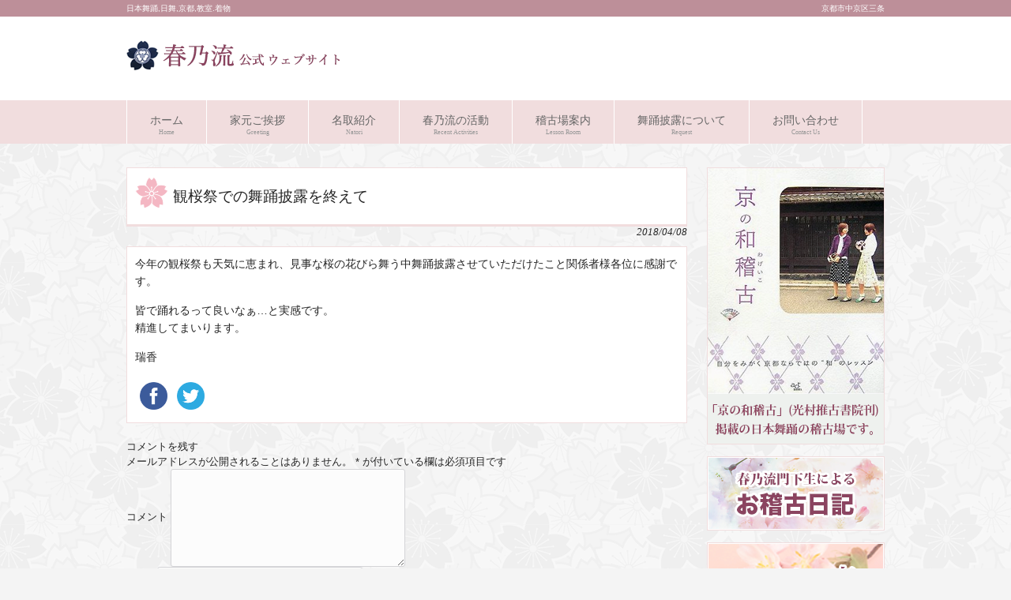

--- FILE ---
content_type: text/html; charset=UTF-8
request_url: https://www.harunoryu.jp/blog/%E8%A6%B3%E6%A1%9C%E7%A5%AD%E3%81%A7%E3%81%AE%E8%88%9E%E8%B8%8A%E6%8A%AB%E9%9C%B2%E3%82%92%E7%B5%82%E3%81%88%E3%81%A6-4/
body_size: 51310
content:
<!DOCTYPE html>
<html lang="ja">

<head>

	<meta charset="UTF-8">
	<title>観桜祭での舞踊披露を終えて | 京都 日本舞踊 春乃流公式ウェブサイト</title>
	<meta name="google-site-verification" content="4RCH-0N_jJRoeV7JFYxzmo4iqOIMH5KpPDiOxreIekk" />
	<link rel="profile" href="https://gmpg.org/xfn/11">
	<link rel="stylesheet" media="all" href="https://www.harunoryu.jp/wp/wp-content/themes/harunoryu/style.css">
	<link rel="pingback" href="https://www.harunoryu.jp/wp/xmlrpc.php">
	<!--[if lt IE 9]>
<script src="https://www.harunoryu.jp/wp/wp-content/themes/harunoryu/js/html5.js"></script>
<![endif]-->
	<link rel="shortcut icon" href="https://harunoryu.jp/wp/favicon" />
	<script>
		(function(i, s, o, g, r, a, m) {
			i['GoogleAnalyticsObject'] = r;
			i[r] = i[r] || function() {
				(i[r].q = i[r].q || []).push(arguments)
			}, i[r].l = 1 * new Date();
			a = s.createElement(o),
				m = s.getElementsByTagName(o)[0];
			a.async = 1;
			a.src = g;
			m.parentNode.insertBefore(a, m)
		})(window, document, 'script', 'https://www.google-analytics.com/analytics.js', 'ga');
		ga('create', 'UA-90308992-2', 'auto');
		ga('send', 'pageview');
	</script>

	<script>(function(d, s, id){
				 var js, fjs = d.getElementsByTagName(s)[0];
				 if (d.getElementById(id)) {return;}
				 js = d.createElement(s); js.id = id;
				 js.src = "//connect.facebook.net/en_US/sdk.js#xfbml=1&version=v2.6";
				 fjs.parentNode.insertBefore(js, fjs);
			   }(document, 'script', 'facebook-jssdk'));</script>
<!-- All In One SEO Pack 3.6.2[67,109] -->
<meta name="description"  content="今年の観桜祭も天気に恵まれ、見事な桜の花びら舞う中舞踊披露させていただけたこと関係者様各位に感謝です。 皆で踊れるって良いなぁ…と実感です。 精進してまいります。 瑞香" />

<script type="application/ld+json" class="aioseop-schema">{"@context":"https://schema.org","@graph":[{"@type":"Organization","@id":"https://www.harunoryu.jp/#organization","url":"https://www.harunoryu.jp/","name":"京都 日本舞踊 春乃流公式ウェブサイト","sameAs":[]},{"@type":"WebSite","@id":"https://www.harunoryu.jp/#website","url":"https://www.harunoryu.jp/","name":"京都 日本舞踊 春乃流公式ウェブサイト","publisher":{"@id":"https://www.harunoryu.jp/#organization"}},{"@type":"WebPage","@id":"https://www.harunoryu.jp/blog/%e8%a6%b3%e6%a1%9c%e7%a5%ad%e3%81%a7%e3%81%ae%e8%88%9e%e8%b8%8a%e6%8a%ab%e9%9c%b2%e3%82%92%e7%b5%82%e3%81%88%e3%81%a6-4/#webpage","url":"https://www.harunoryu.jp/blog/%e8%a6%b3%e6%a1%9c%e7%a5%ad%e3%81%a7%e3%81%ae%e8%88%9e%e8%b8%8a%e6%8a%ab%e9%9c%b2%e3%82%92%e7%b5%82%e3%81%88%e3%81%a6-4/","inLanguage":"ja","name":"観桜祭での舞踊披露を終えて","isPartOf":{"@id":"https://www.harunoryu.jp/#website"},"breadcrumb":{"@id":"https://www.harunoryu.jp/blog/%e8%a6%b3%e6%a1%9c%e7%a5%ad%e3%81%a7%e3%81%ae%e8%88%9e%e8%b8%8a%e6%8a%ab%e9%9c%b2%e3%82%92%e7%b5%82%e3%81%88%e3%81%a6-4/#breadcrumblist"},"datePublished":"2018-04-07T23:00:58+00:00","dateModified":"2018-04-04T15:21:18+00:00"},{"@type":"Article","@id":"https://www.harunoryu.jp/blog/%e8%a6%b3%e6%a1%9c%e7%a5%ad%e3%81%a7%e3%81%ae%e8%88%9e%e8%b8%8a%e6%8a%ab%e9%9c%b2%e3%82%92%e7%b5%82%e3%81%88%e3%81%a6-4/#article","isPartOf":{"@id":"https://www.harunoryu.jp/blog/%e8%a6%b3%e6%a1%9c%e7%a5%ad%e3%81%a7%e3%81%ae%e8%88%9e%e8%b8%8a%e6%8a%ab%e9%9c%b2%e3%82%92%e7%b5%82%e3%81%88%e3%81%a6-4/#webpage"},"author":{"@id":"https://www.harunoryu.jp/author/hnradmin/#author"},"headline":"観桜祭での舞踊披露を終えて","datePublished":"2018-04-07T23:00:58+00:00","dateModified":"2018-04-04T15:21:18+00:00","commentCount":0,"mainEntityOfPage":{"@id":"https://www.harunoryu.jp/blog/%e8%a6%b3%e6%a1%9c%e7%a5%ad%e3%81%a7%e3%81%ae%e8%88%9e%e8%b8%8a%e6%8a%ab%e9%9c%b2%e3%82%92%e7%b5%82%e3%81%88%e3%81%a6-4/#webpage"},"publisher":{"@id":"https://www.harunoryu.jp/#organization"},"articleSection":"春乃流 門下生による お稽古日記"},{"@type":"Person","@id":"https://www.harunoryu.jp/author/hnradmin/#author","name":"サイト管理人","sameAs":[],"image":{"@type":"ImageObject","@id":"https://www.harunoryu.jp/#personlogo","url":"https://secure.gravatar.com/avatar/3c1723c304890ead9c390e696637e9b1?s=96&d=mm&r=g","width":96,"height":96,"caption":"サイト管理人"}},{"@type":"BreadcrumbList","@id":"https://www.harunoryu.jp/blog/%e8%a6%b3%e6%a1%9c%e7%a5%ad%e3%81%a7%e3%81%ae%e8%88%9e%e8%b8%8a%e6%8a%ab%e9%9c%b2%e3%82%92%e7%b5%82%e3%81%88%e3%81%a6-4/#breadcrumblist","itemListElement":[{"@type":"ListItem","position":1,"item":{"@type":"WebPage","@id":"https://www.harunoryu.jp/","url":"https://www.harunoryu.jp/","name":"日本舞踊 京都 | 春乃流 公式ウェブサイト"}},{"@type":"ListItem","position":2,"item":{"@type":"WebPage","@id":"https://www.harunoryu.jp/blog/%e8%a6%b3%e6%a1%9c%e7%a5%ad%e3%81%a7%e3%81%ae%e8%88%9e%e8%b8%8a%e6%8a%ab%e9%9c%b2%e3%82%92%e7%b5%82%e3%81%88%e3%81%a6-4/","url":"https://www.harunoryu.jp/blog/%e8%a6%b3%e6%a1%9c%e7%a5%ad%e3%81%a7%e3%81%ae%e8%88%9e%e8%b8%8a%e6%8a%ab%e9%9c%b2%e3%82%92%e7%b5%82%e3%81%88%e3%81%a6-4/","name":"観桜祭での舞踊披露を終えて"}}]}]}</script>
<link rel="canonical" href="https://www.harunoryu.jp/blog/観桜祭での舞踊披露を終えて-4/" />
<!-- All In One SEO Pack -->
<link rel='dns-prefetch' href='//ws.sharethis.com' />
<link rel='dns-prefetch' href='//fonts.googleapis.com' />
<link rel='dns-prefetch' href='//maxcdn.bootstrapcdn.com' />
<link rel='dns-prefetch' href='//s.w.org' />
<link rel="alternate" type="application/rss+xml" title="京都 日本舞踊 春乃流公式ウェブサイト &raquo; 観桜祭での舞踊披露を終えて のコメントのフィード" href="https://www.harunoryu.jp/blog/%e8%a6%b3%e6%a1%9c%e7%a5%ad%e3%81%a7%e3%81%ae%e8%88%9e%e8%b8%8a%e6%8a%ab%e9%9c%b2%e3%82%92%e7%b5%82%e3%81%88%e3%81%a6-4/feed/" />
		<script type="text/javascript">
			window._wpemojiSettings = {"baseUrl":"https:\/\/s.w.org\/images\/core\/emoji\/11\/72x72\/","ext":".png","svgUrl":"https:\/\/s.w.org\/images\/core\/emoji\/11\/svg\/","svgExt":".svg","source":{"concatemoji":"https:\/\/www.harunoryu.jp\/wp\/wp-includes\/js\/wp-emoji-release.min.js?ver=4.9.26"}};
			!function(e,a,t){var n,r,o,i=a.createElement("canvas"),p=i.getContext&&i.getContext("2d");function s(e,t){var a=String.fromCharCode;p.clearRect(0,0,i.width,i.height),p.fillText(a.apply(this,e),0,0);e=i.toDataURL();return p.clearRect(0,0,i.width,i.height),p.fillText(a.apply(this,t),0,0),e===i.toDataURL()}function c(e){var t=a.createElement("script");t.src=e,t.defer=t.type="text/javascript",a.getElementsByTagName("head")[0].appendChild(t)}for(o=Array("flag","emoji"),t.supports={everything:!0,everythingExceptFlag:!0},r=0;r<o.length;r++)t.supports[o[r]]=function(e){if(!p||!p.fillText)return!1;switch(p.textBaseline="top",p.font="600 32px Arial",e){case"flag":return s([55356,56826,55356,56819],[55356,56826,8203,55356,56819])?!1:!s([55356,57332,56128,56423,56128,56418,56128,56421,56128,56430,56128,56423,56128,56447],[55356,57332,8203,56128,56423,8203,56128,56418,8203,56128,56421,8203,56128,56430,8203,56128,56423,8203,56128,56447]);case"emoji":return!s([55358,56760,9792,65039],[55358,56760,8203,9792,65039])}return!1}(o[r]),t.supports.everything=t.supports.everything&&t.supports[o[r]],"flag"!==o[r]&&(t.supports.everythingExceptFlag=t.supports.everythingExceptFlag&&t.supports[o[r]]);t.supports.everythingExceptFlag=t.supports.everythingExceptFlag&&!t.supports.flag,t.DOMReady=!1,t.readyCallback=function(){t.DOMReady=!0},t.supports.everything||(n=function(){t.readyCallback()},a.addEventListener?(a.addEventListener("DOMContentLoaded",n,!1),e.addEventListener("load",n,!1)):(e.attachEvent("onload",n),a.attachEvent("onreadystatechange",function(){"complete"===a.readyState&&t.readyCallback()})),(n=t.source||{}).concatemoji?c(n.concatemoji):n.wpemoji&&n.twemoji&&(c(n.twemoji),c(n.wpemoji)))}(window,document,window._wpemojiSettings);
		</script>
		<style type="text/css">
img.wp-smiley,
img.emoji {
	display: inline !important;
	border: none !important;
	box-shadow: none !important;
	height: 1em !important;
	width: 1em !important;
	margin: 0 .07em !important;
	vertical-align: -0.1em !important;
	background: none !important;
	padding: 0 !important;
}
</style>
<link rel='stylesheet' id='contact-form-7-css'  href='https://www.harunoryu.jp/wp/wp-content/plugins/contact-form-7/includes/css/styles.css?ver=5.1.9' type='text/css' media='all' />
<link rel='stylesheet' id='fancybox-for-wp-css'  href='https://www.harunoryu.jp/wp/wp-content/plugins/fancybox-for-wordpress/assets/css/fancybox.css?ver=1.3.4' type='text/css' media='all' />
<link rel='stylesheet' id='simple-share-buttons-adder-indie-css'  href='//fonts.googleapis.com/css?family=Indie+Flower&#038;ver=4.9.26' type='text/css' media='all' />
<link rel='stylesheet' id='simple-share-buttons-adder-font-awesome-css'  href='//maxcdn.bootstrapcdn.com/font-awesome/4.3.0/css/font-awesome.min.css?ver=4.9.26' type='text/css' media='all' />
<link rel='stylesheet' id='whats-new-style-css'  href='https://www.harunoryu.jp/wp/wp-content/plugins/whats-new-genarator/whats-new.css?ver=2.0.2' type='text/css' media='all' />
<link rel='stylesheet' id='child-pages-shortcode-css-css'  href='https://www.harunoryu.jp/wp/wp-content/plugins/child-pages-shortcode/css/child-pages-shortcode.min.css?ver=1.1.4' type='text/css' media='all' />
<link rel='stylesheet' id='avhec-widget-css'  href='https://www.harunoryu.jp/wp/wp-content/plugins/extended-categories-widget/4.2/css/avh-ec.widget.css?ver=3.10.0-dev.1' type='text/css' media='all' />
<script type='text/javascript' src='https://www.harunoryu.jp/wp/wp-includes/js/jquery/jquery.js?ver=1.12.4'></script>
<script type='text/javascript' src='https://www.harunoryu.jp/wp/wp-includes/js/jquery/jquery-migrate.min.js?ver=1.4.1'></script>
<script type='text/javascript' src='https://www.harunoryu.jp/wp/wp-content/plugins/scroll-to-top/js/stt.js?ver=1.0'></script>
<script type='text/javascript' src='https://www.harunoryu.jp/wp/wp-content/plugins/fancybox-for-wordpress/assets/js/jquery.fancybox.js?ver=1.3.4'></script>
<script id='st_insights_js' type='text/javascript' src='https://ws.sharethis.com/button/st_insights.js?publisher=4d48b7c5-0ae3-43d4-bfbe-3ff8c17a8ae6&#038;product=simpleshare'></script>
<script type='text/javascript' src='https://www.harunoryu.jp/wp/wp-content/plugins/child-pages-shortcode/js/child-pages-shortcode.min.js?ver=1.1.4'></script>
<link rel='https://api.w.org/' href='https://www.harunoryu.jp/wp-json/' />
<link rel="EditURI" type="application/rsd+xml" title="RSD" href="https://www.harunoryu.jp/wp/xmlrpc.php?rsd" />
<link rel="wlwmanifest" type="application/wlwmanifest+xml" href="https://www.harunoryu.jp/wp/wp-includes/wlwmanifest.xml" /> 
<link rel='prev' title='桜(Facebookより)' href='https://www.harunoryu.jp/facebook/%e6%a1%9cfacebook%e3%82%88%e3%82%8a/' />
<link rel='next' title='夜桜' href='https://www.harunoryu.jp/blog/%e5%a4%9c%e6%a1%9c-3/' />
<link rel='shortlink' href='https://www.harunoryu.jp/?p=8731' />
<link rel="alternate" type="application/json+oembed" href="https://www.harunoryu.jp/wp-json/oembed/1.0/embed?url=https%3A%2F%2Fwww.harunoryu.jp%2Fblog%2F%25e8%25a6%25b3%25e6%25a1%259c%25e7%25a5%25ad%25e3%2581%25a7%25e3%2581%25ae%25e8%2588%259e%25e8%25b8%258a%25e6%258a%25ab%25e9%259c%25b2%25e3%2582%2592%25e7%25b5%2582%25e3%2581%2588%25e3%2581%25a6-4%2F" />
<link rel="alternate" type="text/xml+oembed" href="https://www.harunoryu.jp/wp-json/oembed/1.0/embed?url=https%3A%2F%2Fwww.harunoryu.jp%2Fblog%2F%25e8%25a6%25b3%25e6%25a1%259c%25e7%25a5%25ad%25e3%2581%25a7%25e3%2581%25ae%25e8%2588%259e%25e8%25b8%258a%25e6%258a%25ab%25e9%259c%25b2%25e3%2582%2592%25e7%25b5%2582%25e3%2581%2588%25e3%2581%25a6-4%2F&#038;format=xml" />

<!-- Fancybox for WordPress v3.2.7 -->
<style type="text/css">
	.fancybox-slide--image .fancybox-content{background-color: #FFFFFF}div.fancybox-caption{display:none !important;}
	
	img.fancybox-image{border-width:10px;border-color:#FFFFFF;border-style:solid;height:auto;}
	div.fancybox-bg{background-color:rgba(102,102,102,0.3);opacity:1 !important;}div.fancybox-content{border-color:#FFFFFF}
	div#fancybox-title{background-color:#FFFFFF}
	div.fancybox-content{background-color:#FFFFFF}
	div#fancybox-title-inside{color:#333333}
	
	
	
	div.fancybox-caption p.caption-title{display:inline-block}
	div.fancybox-caption p.caption-title{font-size:14px}
	div.fancybox-caption p.caption-title{color:#333333}
	div.fancybox-caption {color:#333333}div.fancybox-caption p.caption-title {background:#fff; width:auto;padding:10px 30px;}div.fancybox-content p.caption-title{color:#333333;margin: 0;padding: 5px 0;}
</style><script type="text/javascript">
	jQuery(function(){

		jQuery.fn.getTitle = function() { // Copy the title of every IMG tag and add it to its parent A so that fancybox can show titles
			var arr = jQuery("a[data-fancybox]");
									jQuery.each(arr, function() {
										var title = jQuery(this).children("img").attr("title");
										 var caption = jQuery(this).next("figcaption").html();
                                        if(caption && title){jQuery(this).attr("title",title+" " + caption)}else if(title){ jQuery(this).attr("title",title);}else if(caption){jQuery(this).attr("title",caption);}
									});			}

		// Supported file extensions

                var thumbnails = jQuery("a:has(img)").not(".nolightbox").not('.envira-gallery-link').not('.ngg-simplelightbox').filter(function () {
            return /\.(jpe?g|png|gif|mp4|webp|bmp|pdf)(\?[^/]*)*$/i.test(jQuery(this).attr('href'))
        });
        

		// Add data-type iframe for links that are not images or videos.
        var iframeLinks = jQuery('.fancyboxforwp').filter( function() { return ! /\.(jpe?g|png|gif|mp4|webp|bmp|pdf)(\?[^/]*)*$/i.test(jQuery(this).attr('href')) }).filter( function() { return ! /vimeo|youtube/i.test(jQuery(this).attr('href')) });
        iframeLinks.attr({ "data-type" : "iframe" }).getTitle();

				// Gallery All
		thumbnails.addClass("fancyboxforwp").attr("data-fancybox","gallery").getTitle();
        iframeLinks.attr({ "data-fancybox":"gallery" }).getTitle();

		// Gallery type NONE
		


		// Call fancybox and apply it on any link with a rel atribute that starts with "fancybox", with the options set on the admin panel
		jQuery("a.fancyboxforwp").fancyboxforwp({
			loop: false,
			smallBtn: true,
			zoomOpacity: "auto",
			animationEffect: "fade",
			animationDuration: 500,
			transitionEffect: "fade",
			transitionDuration : "300",
			overlayShow: true,
			overlayOpacity: "0.3",
			titleShow: true,
			titlePosition: "inside",
			keyboard: true,
			showCloseButton: true,
			arrows: true,
			clickContent: false,
            clickSlide: "close",
            mobile:{
                clickContent: function(current, event) {
                    return current.type === "image" ? "toggleControls" : false;
                },
                clickSlide: function(current, event) {
                    return current.type === "image" ? "close" : "close";
                },
            },
			wheel: false,
			toolbar: true,
			preventCaptionOverlap: true,
			onInit: function() { },			onDeactivate: function() { },			beforeClose: function() { },			afterShow: function() { },			afterClose: function() { },			caption : function( instance, item ) {var testing = jQuery(this).context.title;var caption = jQuery(this).data('caption') || '';if ( item.type === 'image' && testing.length ) {caption = (caption.length ? caption + '<br />' : '') + '<p class="caption-title">'+testing+'</p>' ;}return caption;},
			afterLoad : function( instance, current ) {current.$content.append('<div class=\"fancybox-custom-caption inside-caption\" style=\" position: absolute;left:0;right:0;color:#000;margin:0 auto;bottom:0;text-align:center;background-color:#FFFFFF \">' + current.opts.caption + '</div>');},
					});
		
	})
</script>
<!-- END Fancybox for WordPress -->
	
		<!-- by Scrollto Top -->
		
 		<script type="text/javascript">
 			//<![CDATA[
  			jQuery(document).ready(function(){
    			jQuery("body").append("<div id=\"scroll_to_top\"><a href=\"#top\">▲トップへ戻る</a></div>");
    			jQuery("#scroll_to_top a").css({	'display' : 'none', 'z-index' : '9', 'position' : 'fixed', 'top' : '100%', 'width' : '110px', 'margin-top' : '-30px', 'right' : '7%', 'margin-left' : '-50px', 'height' : '20px', 'padding' : '3px 5px', 'font-size' : '14px', 'text-align' : 'center', 'padding' : '3px', 'color' : '#FFFFFF', 'background-color' : '#222222', '-moz-border-radius' : '5px', '-khtml-border-radius' : '5px', '-webkit-border-radius' : '5px', 'opacity' : '.8', 'text-decoration' : 'none'});	
    			jQuery('#scroll_to_top a').click(function(){
					jQuery('html, body').animate({scrollTop:0}, 'slow');
				});

    		});
  			
			//]]>

  		</script>
		<!-- /by Scrollto Top and History Back -->	
		
		<style data-context="foundation-flickity-css">/*! Flickity v2.0.2
http://flickity.metafizzy.co
---------------------------------------------- */.flickity-enabled{position:relative}.flickity-enabled:focus{outline:0}.flickity-viewport{overflow:hidden;position:relative;height:100%}.flickity-slider{position:absolute;width:100%;height:100%}.flickity-enabled.is-draggable{-webkit-tap-highlight-color:transparent;tap-highlight-color:transparent;-webkit-user-select:none;-moz-user-select:none;-ms-user-select:none;user-select:none}.flickity-enabled.is-draggable .flickity-viewport{cursor:move;cursor:-webkit-grab;cursor:grab}.flickity-enabled.is-draggable .flickity-viewport.is-pointer-down{cursor:-webkit-grabbing;cursor:grabbing}.flickity-prev-next-button{position:absolute;top:50%;width:44px;height:44px;border:none;border-radius:50%;background:#fff;background:hsla(0,0%,100%,.75);cursor:pointer;-webkit-transform:translateY(-50%);transform:translateY(-50%)}.flickity-prev-next-button:hover{background:#fff}.flickity-prev-next-button:focus{outline:0;box-shadow:0 0 0 5px #09f}.flickity-prev-next-button:active{opacity:.6}.flickity-prev-next-button.previous{left:10px}.flickity-prev-next-button.next{right:10px}.flickity-rtl .flickity-prev-next-button.previous{left:auto;right:10px}.flickity-rtl .flickity-prev-next-button.next{right:auto;left:10px}.flickity-prev-next-button:disabled{opacity:.3;cursor:auto}.flickity-prev-next-button svg{position:absolute;left:20%;top:20%;width:60%;height:60%}.flickity-prev-next-button .arrow{fill:#333}.flickity-page-dots{position:absolute;width:100%;bottom:-25px;padding:0;margin:0;list-style:none;text-align:center;line-height:1}.flickity-rtl .flickity-page-dots{direction:rtl}.flickity-page-dots .dot{display:inline-block;width:10px;height:10px;margin:0 8px;background:#333;border-radius:50%;opacity:.25;cursor:pointer}.flickity-page-dots .dot.is-selected{opacity:1}</style><style data-context="foundation-slideout-css">.slideout-menu{position:fixed;left:0;top:0;bottom:0;right:auto;z-index:0;width:256px;overflow-y:auto;-webkit-overflow-scrolling:touch;display:none}.slideout-menu.pushit-right{left:auto;right:0}.slideout-panel{position:relative;z-index:1;will-change:transform}.slideout-open,.slideout-open .slideout-panel,.slideout-open body{overflow:hidden}.slideout-open .slideout-menu{display:block}.pushit{display:none}</style><style>.ios7.web-app-mode.has-fixed header{ background-color: rgba(45,53,63,.88);}</style></head>



<body>
	<header id="header" role="banner">

		<div class="bg">
			<div class="inner">
				<h1>日本舞踊,日舞,京都,教室.着物</h1>
				<p>京都市中京区三条</p>
			</div>
		</div>

		<div class="inner">
			<h2><a href="https://www.harunoryu.jp/" title="京都 日本舞踊 春乃流公式ウェブサイト" rel="home"><img src="https://harunoryu.jp/wp/wp-content/uploads/2014/03/logo.png" alt="京都 日本舞踊 春乃流公式ウェブサイト"></a></h2>

					</div>
	</header>

	<nav id="mainNav">
		<div class="inner">
			<ul><li id="menu-item-1217" class="menu-item menu-item-type-post_type menu-item-object-page menu-item-home"><a href="https://www.harunoryu.jp/"><strong>ホーム</strong><span>Home</span></a></li>
<li id="menu-item-27" class="menu-item menu-item-type-post_type menu-item-object-page"><a href="https://www.harunoryu.jp/goaisatsu/"><strong>家元ご挨拶</strong><span>Greeting</span></a></li>
<li id="menu-item-24" class="menu-item menu-item-type-post_type menu-item-object-page"><a href="https://www.harunoryu.jp/natori/"><strong>名取紹介</strong><span>Natori</span></a></li>
<li id="menu-item-420" class="menu-item menu-item-type-taxonomy menu-item-object-category menu-item-has-children"><a href="https://www.harunoryu.jp/activities/"><strong>春乃流の活動</strong><span>Recent Activities</span></a>
<ul class="sub-menu">
	<li id="menu-item-421" class="menu-item menu-item-type-taxonomy menu-item-object-category"><a href="https://www.harunoryu.jp/activities/">活動履歴</a></li>
	<li id="menu-item-419" class="menu-item menu-item-type-taxonomy menu-item-object-category"><a href="https://www.harunoryu.jp/event/">イベント出演</a></li>
	<li id="menu-item-1182" class="menu-item menu-item-type-taxonomy menu-item-object-category"><a href="https://www.harunoryu.jp/media/">マスコミ出演・掲載</a></li>
</ul>
</li>
<li id="menu-item-26" class="menu-item menu-item-type-post_type menu-item-object-page menu-item-has-children"><a href="https://www.harunoryu.jp/keikoba/"><strong>稽古場案内</strong><span>Lesson Room</span></a>
<ul class="sub-menu">
	<li id="menu-item-1236" class="menu-item menu-item-type-post_type menu-item-object-page"><a href="https://www.harunoryu.jp/%e6%97%a5%e6%9c%ac%e8%88%9e%e8%b8%8a%e6%95%99%e5%ae%a4%e3%81%ae%e3%81%94%e6%a1%88%e5%86%85/">日本舞踊教室のご案内</a></li>
</ul>
</li>
<li id="menu-item-1718" class="menu-item menu-item-type-post_type menu-item-object-page"><a href="https://www.harunoryu.jp/%e8%88%9e%e8%b8%8a%e6%8a%ab%e9%9c%b2%e3%81%ab%e3%81%a4%e3%81%84%e3%81%a6/"><strong>舞踊披露について</strong><span>Request</span></a></li>
<li id="menu-item-23" class="menu-item menu-item-type-post_type menu-item-object-page"><a href="https://www.harunoryu.jp/contact/"><strong>お問い合わせ</strong><span>Contact Us</span></a></li>
</ul>		</div>
	</nav><div id="wrapper">

<div id="content">
<section>
		<article id="post-8731" class="content">
	  <header>  	
      <h2 class="title first"><span>観桜祭での舞踊披露を終えて</span></h2>   
      <p class="dateLabel"><time datetime="2018-04-08">2018/04/08</time>  
    </header>
    <div class="post">
		<p>今年の観桜祭も天気に恵まれ、見事な桜の花びら舞う中舞踊披露させていただけたこと関係者様各位に感謝です。</p>
<p>皆で踊れるって良いなぁ…と実感です。<br />
精進してまいります。</p>
<p>瑞香</p>
<!-- Simple Share Buttons Adder (7.6.21) simplesharebuttons.com --><div class="ssba-classic-2 ssba ssbp-wrap left ssbp--theme-1"><div style="text-align:left"><a data-site="" class="ssba_facebook_share" href="http://www.facebook.com/sharer.php?u=https://www.harunoryu.jp/blog/%e8%a6%b3%e6%a1%9c%e7%a5%ad%e3%81%a7%e3%81%ae%e8%88%9e%e8%b8%8a%e6%8a%ab%e9%9c%b2%e3%82%92%e7%b5%82%e3%81%88%e3%81%a6-4/"  target="_blank" ><img src="https://www.harunoryu.jp/wp/wp-content/plugins/simple-share-buttons-adder/buttons/somacro/facebook.png" style="width: 35px;" title="Facebook" class="ssba ssba-img" alt="Share on Facebook" /><div title="Facebook" class="ssbp-text">Facebook</div></a><a data-site="" class="ssba_twitter_share" href="http://twitter.com/share?url=https://www.harunoryu.jp/blog/%e8%a6%b3%e6%a1%9c%e7%a5%ad%e3%81%a7%e3%81%ae%e8%88%9e%e8%b8%8a%e6%8a%ab%e9%9c%b2%e3%82%92%e7%b5%82%e3%81%88%e3%81%a6-4/&amp;text=%E8%A6%B3%E6%A1%9C%E7%A5%AD%E3%81%A7%E3%81%AE%E8%88%9E%E8%B8%8A%E6%8A%AB%E9%9C%B2%E3%82%92%E7%B5%82%E3%81%88%E3%81%A6%20"  target=&quot;_blank&quot; ><img src="https://www.harunoryu.jp/wp/wp-content/plugins/simple-share-buttons-adder/buttons/somacro/twitter.png" style="width: 35px;" title="Twitter" class="ssba ssba-img" alt="Tweet about this on Twitter" /><div title="Twitter" class="ssbp-text">Twitter</div></a></div></div>    </div>
     
  </article>
	
<!-- You can start editing here. -->


			<!-- If comments are open, but there are no comments. -->

	 
	<div id="respond" class="comment-respond">
		<h3 id="reply-title" class="comment-reply-title">コメントを残す <small><a rel="nofollow" id="cancel-comment-reply-link" href="/blog/%E8%A6%B3%E6%A1%9C%E7%A5%AD%E3%81%A7%E3%81%AE%E8%88%9E%E8%B8%8A%E6%8A%AB%E9%9C%B2%E3%82%92%E7%B5%82%E3%81%88%E3%81%A6-4/#respond" style="display:none;">コメントをキャンセル</a></small></h3>			<form action="https://www.harunoryu.jp/wp/wp-comments-post.php" method="post" id="commentform" class="comment-form">
				<p class="comment-notes"><span id="email-notes">メールアドレスが公開されることはありません。</span> <span class="required">*</span> が付いている欄は必須項目です</p><p class="comment-form-comment"><label for="comment">コメント</label> <textarea id="comment" name="comment" cols="45" rows="8" maxlength="65525" required="required"></textarea></p><p class="comment-form-author"><label for="author">名前 <span class="required">*</span></label> <input id="author" name="author" type="text" value="" size="30" maxlength="245" required='required' /></p>
<p class="comment-form-email"><label for="email">メール <span class="required">*</span></label> <input id="email" name="email" type="text" value="" size="30" maxlength="100" aria-describedby="email-notes" required='required' /></p>
<p class="comment-form-url"><label for="url">サイト</label> <input id="url" name="url" type="text" value="" size="30" maxlength="200" /></p>
<p class="form-submit"><input name="submit" type="submit" id="submit" class="submit" value="コメントを送信" /> <input type='hidden' name='comment_post_ID' value='8731' id='comment_post_ID' />
<input type='hidden' name='comment_parent' id='comment_parent' value='0' />
</p><p style="display: none;"><input type="hidden" id="akismet_comment_nonce" name="akismet_comment_nonce" value="4e8ef6af25" /></p><p style="display: none;"><input type="hidden" id="ak_js" name="ak_js" value="240"/></p>			</form>
			</div><!-- #respond -->
	<p class="akismet_comment_form_privacy_notice">このサイトはスパムを低減するために Akismet を使っています。<a href="https://akismet.com/privacy/" target="_blank" rel="nofollow noopener">コメントデータの処理方法の詳細はこちらをご覧ください</a>。</p>  <div class="pagenav">
			<span class="prev"><a href="https://www.harunoryu.jp/facebook/%e6%a1%9cfacebook%e3%82%88%e3%82%8a/" rel="prev">&laquo; 前のページ</a></span>          
			<span class="next"><a href="https://www.harunoryu.jp/blog/%e5%a4%9c%e6%a1%9c-3/" rel="next">次のページ &raquo;</a></span>
	</div>
  </section>
<div class="addbox_bottom">
	<div class="addbox">
		<a target="_blank" href="https://kyoto.b-nandemo.com"><img src="https://harunoryu.jp/wp/wp-content/themes/harunoryu/images/nandemo.jpg" alt="便利な何でも屋 京都"></a>
	</div><!-- .addbox -->


</div><!-- .addbox_bottom -->


</div><!-- / content -->
<aside id="sidebar">
    <div id="banners">
    <p class="banner">
	  <img src="https://harunoryu.jp/wp/wp-content/uploads/2014/04/shoseki_bn.png" alt="" />
  	</p>
  <p class="banner">
	  <a href="https://harunoryu.jp/blog/"><img src="https://harunoryu.jp/wp/wp-content/uploads/2014/04/blog_bn.png" alt="日本舞踊 春乃流 門下生によるお稽古日記" /></a>
		</p>
<p class="banner">
	  <a href="https://harunoryu.jp/voice/"><img src="https://harunoryu.jp/wp/wp-content/uploads/2014/09/voice-bn.png" alt="門下生の声" /></a>
		</p>
<p class="banner">
	  <a href="https://harunoryu.jp/column/"><img src="https://harunoryu.jp/wp/wp-content/uploads/2014/09/i-column.png" alt="家元コラム 〜つれづれなるままに〜" /></a>
		</p>
	  </p>
<p class="banner">
		</p>
  </div>
          <section class="widgetInfo">
      <div class="newsTitle">
        <h3 class="title"><span>お知らせ</span></h3>
        <p><a href="https://www.harunoryu.jp/category/info/">一覧</a>
      </div>
      <div class="news">
                  <p><a href="https://www.harunoryu.jp/info/%e3%80%90%e7%b5%82%e4%ba%86%e3%81%84%e3%81%9f%e3%81%97%e3%81%be%e3%81%97%e3%81%9f%e3%80%91%e7%be%8e%e5%b1%b1%e3%81%8b%e3%82%84%e3%81%b6%e3%81%8d%e3%81%ae%e9%87%8c%e3%80%8c%e5%86%ac%e7%81%af%e5%bb%8a/" rel="bookmark" title="Permanent Link to 【終了いたしました】「冬灯廊　美山かやぶきの里」"><time datetime="2026-01-23">2026/1/23</time><span>【終了いたしました】「冬灯廊　美山かやぶきの里」</span></a>
                    <p><a href="https://www.harunoryu.jp/info/%e3%80%90%e3%81%8a%e7%9f%a5%e3%82%89%e3%81%9b%e3%80%91mk%e6%96%b0%e8%81%9e1%e6%9c%88%e5%8f%b7%e3%81%ab%e3%80%8c%e5%86%ac%e7%81%af%e5%bb%8a%e3%80%80%e7%be%8e%e5%b1%b1%e3%81%8b%e3%82%84%e3%81%b6-2/" rel="bookmark" title="Permanent Link to 【お知らせ】MK新聞1月号に「冬灯廊　美山かやぶきの里」が掲載されました"><time datetime="2026-01-13">2026/1/13</time><span>【お知らせ】MK新聞1月号に「冬灯廊　美山かやぶきの里」が掲載されました</span></a>
                    <p><a href="https://www.harunoryu.jp/info/%e3%80%90%e3%81%8a%e7%9f%a5%e3%82%89%e3%81%9b%e3%80%91mk%e6%96%b0%e8%81%9e1%e6%9c%88%e5%8f%b7%e3%81%ab%e3%80%8c%e5%86%ac%e7%81%af%e5%bb%8a%e3%80%80%e7%be%8e%e5%b1%b1%e3%81%8b%e3%82%84%e3%81%b6/" rel="bookmark" title="Permanent Link to 【お知らせ】MK新聞1月号に「冬灯廊　美山かやぶきの里」が掲載されました"><time datetime="2026-01-07">2026/1/7</time><span>【お知らせ】MK新聞1月号に「冬灯廊　美山かやぶきの里」が掲載されました</span></a>
                    <p><a href="https://www.harunoryu.jp/info/%e3%80%8c%e6%98%a5%e4%b9%83%e6%b5%81%e5%8b%89%e5%bc%b7%e4%bc%9a%e3%80%80%e3%81%8a%e3%81%95%e3%82%89%e3%81%84%e4%bc%9a%e3%80%8d%e6%bc%94%e7%9b%ae%e5%86%99%e7%9c%9f-10/" rel="bookmark" title="Permanent Link to 「春乃流勉強会　おさらい会」演目写真"><time datetime="2025-12-23">2025/12/23</time><span>「春乃流勉強会　おさらい会」演目写真</span></a>
                    <p><a href="https://www.harunoryu.jp/info/%e3%80%8c%e6%98%a5%e4%b9%83%e6%b5%81%e5%8b%89%e5%bc%b7%e4%bc%9a%e3%80%80%e3%81%8a%e3%81%95%e3%82%89%e3%81%84%e4%bc%9a%e3%80%8d%e6%bc%94%e7%9b%ae%e5%86%99%e7%9c%9f-9/" rel="bookmark" title="Permanent Link to 「春乃流勉強会　おさらい会」演目写真"><time datetime="2025-12-22">2025/12/22</time><span>「春乃流勉強会　おさらい会」演目写真</span></a>
                </div>
    </section>
  
  <section id="extended-categories-2" class="widget widget_extended-categories"><!-- AVH Extended Categories version 3.10.0-dev.1 | http://blog.avirtualhome.com/wordpress-plugins/ --><h3><span>春乃流の活動</span></h3><ul>	<li class="cat-item cat-item-8"><div class="avhec-widget-line"><a href="https://www.harunoryu.jp/activities/" title="View all posts filed under 春乃流の活動">春乃流の活動</a></div>
</li>
	<li class="cat-item cat-item-9"><div class="avhec-widget-line"><a href="https://www.harunoryu.jp/event/" title="View all posts filed under イベント出演">イベント出演</a></div>
</li>
</ul></section><section id="pages-2" class="widget widget_pages"><h3><span>マスコミ出演・掲載</span></h3>		<ul>
			<li class="page_item page-item-16"><a href="https://www.harunoryu.jp/media/">マスコミ出演・掲載情報一覧</a></li>
<li class="page_item page-item-1681"><a href="https://www.harunoryu.jp/%e8%88%9e%e8%b8%8a%e6%8a%ab%e9%9c%b2%e3%81%ab%e3%81%a4%e3%81%84%e3%81%a6/">舞踊披露について</a></li>
		</ul>
		</section><section id="archives-3" class="widget widget_archive"><h3><span>アーカイブ</span></h3>		<label class="screen-reader-text" for="archives-dropdown-3">アーカイブ</label>
		<select id="archives-dropdown-3" name="archive-dropdown" onchange='document.location.href=this.options[this.selectedIndex].value;'>
			
			<option value="">月を選択</option>
				<option value='https://www.harunoryu.jp/2026/02/'> 2026年2月 </option>
	<option value='https://www.harunoryu.jp/2026/01/'> 2026年1月 </option>
	<option value='https://www.harunoryu.jp/2025/12/'> 2025年12月 </option>
	<option value='https://www.harunoryu.jp/2025/11/'> 2025年11月 </option>
	<option value='https://www.harunoryu.jp/2025/10/'> 2025年10月 </option>
	<option value='https://www.harunoryu.jp/2025/09/'> 2025年9月 </option>
	<option value='https://www.harunoryu.jp/2025/08/'> 2025年8月 </option>
	<option value='https://www.harunoryu.jp/2025/07/'> 2025年7月 </option>
	<option value='https://www.harunoryu.jp/2025/06/'> 2025年6月 </option>
	<option value='https://www.harunoryu.jp/2025/05/'> 2025年5月 </option>
	<option value='https://www.harunoryu.jp/2025/04/'> 2025年4月 </option>
	<option value='https://www.harunoryu.jp/2025/03/'> 2025年3月 </option>
	<option value='https://www.harunoryu.jp/2025/02/'> 2025年2月 </option>
	<option value='https://www.harunoryu.jp/2025/01/'> 2025年1月 </option>
	<option value='https://www.harunoryu.jp/2024/12/'> 2024年12月 </option>
	<option value='https://www.harunoryu.jp/2024/11/'> 2024年11月 </option>
	<option value='https://www.harunoryu.jp/2024/10/'> 2024年10月 </option>
	<option value='https://www.harunoryu.jp/2024/09/'> 2024年9月 </option>
	<option value='https://www.harunoryu.jp/2024/08/'> 2024年8月 </option>
	<option value='https://www.harunoryu.jp/2024/07/'> 2024年7月 </option>
	<option value='https://www.harunoryu.jp/2024/06/'> 2024年6月 </option>
	<option value='https://www.harunoryu.jp/2024/05/'> 2024年5月 </option>
	<option value='https://www.harunoryu.jp/2024/04/'> 2024年4月 </option>
	<option value='https://www.harunoryu.jp/2024/03/'> 2024年3月 </option>
	<option value='https://www.harunoryu.jp/2024/02/'> 2024年2月 </option>
	<option value='https://www.harunoryu.jp/2024/01/'> 2024年1月 </option>
	<option value='https://www.harunoryu.jp/2023/12/'> 2023年12月 </option>
	<option value='https://www.harunoryu.jp/2023/11/'> 2023年11月 </option>
	<option value='https://www.harunoryu.jp/2023/10/'> 2023年10月 </option>
	<option value='https://www.harunoryu.jp/2023/09/'> 2023年9月 </option>
	<option value='https://www.harunoryu.jp/2023/08/'> 2023年8月 </option>
	<option value='https://www.harunoryu.jp/2023/07/'> 2023年7月 </option>
	<option value='https://www.harunoryu.jp/2023/06/'> 2023年6月 </option>
	<option value='https://www.harunoryu.jp/2023/05/'> 2023年5月 </option>
	<option value='https://www.harunoryu.jp/2023/04/'> 2023年4月 </option>
	<option value='https://www.harunoryu.jp/2023/03/'> 2023年3月 </option>
	<option value='https://www.harunoryu.jp/2023/02/'> 2023年2月 </option>
	<option value='https://www.harunoryu.jp/2023/01/'> 2023年1月 </option>
	<option value='https://www.harunoryu.jp/2022/12/'> 2022年12月 </option>
	<option value='https://www.harunoryu.jp/2022/11/'> 2022年11月 </option>
	<option value='https://www.harunoryu.jp/2022/10/'> 2022年10月 </option>
	<option value='https://www.harunoryu.jp/2022/09/'> 2022年9月 </option>
	<option value='https://www.harunoryu.jp/2022/08/'> 2022年8月 </option>
	<option value='https://www.harunoryu.jp/2022/07/'> 2022年7月 </option>
	<option value='https://www.harunoryu.jp/2022/06/'> 2022年6月 </option>
	<option value='https://www.harunoryu.jp/2022/05/'> 2022年5月 </option>
	<option value='https://www.harunoryu.jp/2022/04/'> 2022年4月 </option>
	<option value='https://www.harunoryu.jp/2022/03/'> 2022年3月 </option>
	<option value='https://www.harunoryu.jp/2022/02/'> 2022年2月 </option>
	<option value='https://www.harunoryu.jp/2022/01/'> 2022年1月 </option>
	<option value='https://www.harunoryu.jp/2021/12/'> 2021年12月 </option>
	<option value='https://www.harunoryu.jp/2021/11/'> 2021年11月 </option>
	<option value='https://www.harunoryu.jp/2021/10/'> 2021年10月 </option>
	<option value='https://www.harunoryu.jp/2021/09/'> 2021年9月 </option>
	<option value='https://www.harunoryu.jp/2021/08/'> 2021年8月 </option>
	<option value='https://www.harunoryu.jp/2021/07/'> 2021年7月 </option>
	<option value='https://www.harunoryu.jp/2021/06/'> 2021年6月 </option>
	<option value='https://www.harunoryu.jp/2021/05/'> 2021年5月 </option>
	<option value='https://www.harunoryu.jp/2021/04/'> 2021年4月 </option>
	<option value='https://www.harunoryu.jp/2021/03/'> 2021年3月 </option>
	<option value='https://www.harunoryu.jp/2021/02/'> 2021年2月 </option>
	<option value='https://www.harunoryu.jp/2021/01/'> 2021年1月 </option>
	<option value='https://www.harunoryu.jp/2020/12/'> 2020年12月 </option>
	<option value='https://www.harunoryu.jp/2020/11/'> 2020年11月 </option>
	<option value='https://www.harunoryu.jp/2020/10/'> 2020年10月 </option>
	<option value='https://www.harunoryu.jp/2020/09/'> 2020年9月 </option>
	<option value='https://www.harunoryu.jp/2020/08/'> 2020年8月 </option>
	<option value='https://www.harunoryu.jp/2020/07/'> 2020年7月 </option>
	<option value='https://www.harunoryu.jp/2020/06/'> 2020年6月 </option>
	<option value='https://www.harunoryu.jp/2020/05/'> 2020年5月 </option>
	<option value='https://www.harunoryu.jp/2020/04/'> 2020年4月 </option>
	<option value='https://www.harunoryu.jp/2020/03/'> 2020年3月 </option>
	<option value='https://www.harunoryu.jp/2020/02/'> 2020年2月 </option>
	<option value='https://www.harunoryu.jp/2020/01/'> 2020年1月 </option>
	<option value='https://www.harunoryu.jp/2019/12/'> 2019年12月 </option>
	<option value='https://www.harunoryu.jp/2019/11/'> 2019年11月 </option>
	<option value='https://www.harunoryu.jp/2019/10/'> 2019年10月 </option>
	<option value='https://www.harunoryu.jp/2019/09/'> 2019年9月 </option>
	<option value='https://www.harunoryu.jp/2019/08/'> 2019年8月 </option>
	<option value='https://www.harunoryu.jp/2019/07/'> 2019年7月 </option>
	<option value='https://www.harunoryu.jp/2019/06/'> 2019年6月 </option>
	<option value='https://www.harunoryu.jp/2019/05/'> 2019年5月 </option>
	<option value='https://www.harunoryu.jp/2019/04/'> 2019年4月 </option>
	<option value='https://www.harunoryu.jp/2019/03/'> 2019年3月 </option>
	<option value='https://www.harunoryu.jp/2019/02/'> 2019年2月 </option>
	<option value='https://www.harunoryu.jp/2019/01/'> 2019年1月 </option>
	<option value='https://www.harunoryu.jp/2018/12/'> 2018年12月 </option>
	<option value='https://www.harunoryu.jp/2018/11/'> 2018年11月 </option>
	<option value='https://www.harunoryu.jp/2018/10/'> 2018年10月 </option>
	<option value='https://www.harunoryu.jp/2018/09/'> 2018年9月 </option>
	<option value='https://www.harunoryu.jp/2018/08/'> 2018年8月 </option>
	<option value='https://www.harunoryu.jp/2018/07/'> 2018年7月 </option>
	<option value='https://www.harunoryu.jp/2018/06/'> 2018年6月 </option>
	<option value='https://www.harunoryu.jp/2018/05/'> 2018年5月 </option>
	<option value='https://www.harunoryu.jp/2018/04/'> 2018年4月 </option>
	<option value='https://www.harunoryu.jp/2018/03/'> 2018年3月 </option>
	<option value='https://www.harunoryu.jp/2018/02/'> 2018年2月 </option>
	<option value='https://www.harunoryu.jp/2018/01/'> 2018年1月 </option>
	<option value='https://www.harunoryu.jp/2017/12/'> 2017年12月 </option>
	<option value='https://www.harunoryu.jp/2017/11/'> 2017年11月 </option>
	<option value='https://www.harunoryu.jp/2017/10/'> 2017年10月 </option>
	<option value='https://www.harunoryu.jp/2017/09/'> 2017年9月 </option>
	<option value='https://www.harunoryu.jp/2017/08/'> 2017年8月 </option>
	<option value='https://www.harunoryu.jp/2017/07/'> 2017年7月 </option>
	<option value='https://www.harunoryu.jp/2017/06/'> 2017年6月 </option>
	<option value='https://www.harunoryu.jp/2017/05/'> 2017年5月 </option>
	<option value='https://www.harunoryu.jp/2017/04/'> 2017年4月 </option>
	<option value='https://www.harunoryu.jp/2017/03/'> 2017年3月 </option>
	<option value='https://www.harunoryu.jp/2017/02/'> 2017年2月 </option>
	<option value='https://www.harunoryu.jp/2017/01/'> 2017年1月 </option>
	<option value='https://www.harunoryu.jp/2016/12/'> 2016年12月 </option>
	<option value='https://www.harunoryu.jp/2016/11/'> 2016年11月 </option>
	<option value='https://www.harunoryu.jp/2016/10/'> 2016年10月 </option>
	<option value='https://www.harunoryu.jp/2016/09/'> 2016年9月 </option>
	<option value='https://www.harunoryu.jp/2016/08/'> 2016年8月 </option>
	<option value='https://www.harunoryu.jp/2016/07/'> 2016年7月 </option>
	<option value='https://www.harunoryu.jp/2016/06/'> 2016年6月 </option>
	<option value='https://www.harunoryu.jp/2016/05/'> 2016年5月 </option>
	<option value='https://www.harunoryu.jp/2016/04/'> 2016年4月 </option>
	<option value='https://www.harunoryu.jp/2016/03/'> 2016年3月 </option>
	<option value='https://www.harunoryu.jp/2016/02/'> 2016年2月 </option>
	<option value='https://www.harunoryu.jp/2016/01/'> 2016年1月 </option>
	<option value='https://www.harunoryu.jp/2015/12/'> 2015年12月 </option>
	<option value='https://www.harunoryu.jp/2015/11/'> 2015年11月 </option>
	<option value='https://www.harunoryu.jp/2015/10/'> 2015年10月 </option>
	<option value='https://www.harunoryu.jp/2015/09/'> 2015年9月 </option>
	<option value='https://www.harunoryu.jp/2015/08/'> 2015年8月 </option>
	<option value='https://www.harunoryu.jp/2015/07/'> 2015年7月 </option>
	<option value='https://www.harunoryu.jp/2015/06/'> 2015年6月 </option>
	<option value='https://www.harunoryu.jp/2015/05/'> 2015年5月 </option>
	<option value='https://www.harunoryu.jp/2015/04/'> 2015年4月 </option>
	<option value='https://www.harunoryu.jp/2015/03/'> 2015年3月 </option>
	<option value='https://www.harunoryu.jp/2015/02/'> 2015年2月 </option>
	<option value='https://www.harunoryu.jp/2015/01/'> 2015年1月 </option>
	<option value='https://www.harunoryu.jp/2014/12/'> 2014年12月 </option>
	<option value='https://www.harunoryu.jp/2014/11/'> 2014年11月 </option>
	<option value='https://www.harunoryu.jp/2014/10/'> 2014年10月 </option>
	<option value='https://www.harunoryu.jp/2014/09/'> 2014年9月 </option>
	<option value='https://www.harunoryu.jp/2014/08/'> 2014年8月 </option>
	<option value='https://www.harunoryu.jp/2014/07/'> 2014年7月 </option>
	<option value='https://www.harunoryu.jp/2014/06/'> 2014年6月 </option>
	<option value='https://www.harunoryu.jp/2014/05/'> 2014年5月 </option>
	<option value='https://www.harunoryu.jp/2014/04/'> 2014年4月 </option>
	<option value='https://www.harunoryu.jp/2014/03/'> 2014年3月 </option>
	<option value='https://www.harunoryu.jp/2014/02/'> 2014年2月 </option>
	<option value='https://www.harunoryu.jp/2014/01/'> 2014年1月 </option>
	<option value='https://www.harunoryu.jp/2013/12/'> 2013年12月 </option>
	<option value='https://www.harunoryu.jp/2013/11/'> 2013年11月 </option>
	<option value='https://www.harunoryu.jp/2013/10/'> 2013年10月 </option>
	<option value='https://www.harunoryu.jp/2013/08/'> 2013年8月 </option>
	<option value='https://www.harunoryu.jp/2013/06/'> 2013年6月 </option>
	<option value='https://www.harunoryu.jp/2013/04/'> 2013年4月 </option>
	<option value='https://www.harunoryu.jp/2013/03/'> 2013年3月 </option>
	<option value='https://www.harunoryu.jp/2013/01/'> 2013年1月 </option>
	<option value='https://www.harunoryu.jp/2012/12/'> 2012年12月 </option>
	<option value='https://www.harunoryu.jp/2012/11/'> 2012年11月 </option>
	<option value='https://www.harunoryu.jp/2012/10/'> 2012年10月 </option>
	<option value='https://www.harunoryu.jp/2012/07/'> 2012年7月 </option>
	<option value='https://www.harunoryu.jp/2012/05/'> 2012年5月 </option>
	<option value='https://www.harunoryu.jp/2012/04/'> 2012年4月 </option>
	<option value='https://www.harunoryu.jp/2012/03/'> 2012年3月 </option>
	<option value='https://www.harunoryu.jp/2012/01/'> 2012年1月 </option>
	<option value='https://www.harunoryu.jp/2011/12/'> 2011年12月 </option>
	<option value='https://www.harunoryu.jp/2011/09/'> 2011年9月 </option>
	<option value='https://www.harunoryu.jp/2011/07/'> 2011年7月 </option>
	<option value='https://www.harunoryu.jp/2011/04/'> 2011年4月 </option>
	<option value='https://www.harunoryu.jp/2011/03/'> 2011年3月 </option>
	<option value='https://www.harunoryu.jp/2011/01/'> 2011年1月 </option>
	<option value='https://www.harunoryu.jp/2010/10/'> 2010年10月 </option>
	<option value='https://www.harunoryu.jp/2010/08/'> 2010年8月 </option>
	<option value='https://www.harunoryu.jp/2010/05/'> 2010年5月 </option>
	<option value='https://www.harunoryu.jp/2010/04/'> 2010年4月 </option>
	<option value='https://www.harunoryu.jp/2010/03/'> 2010年3月 </option>
	<option value='https://www.harunoryu.jp/2010/01/'> 2010年1月 </option>
	<option value='https://www.harunoryu.jp/2009/12/'> 2009年12月 </option>
	<option value='https://www.harunoryu.jp/2009/11/'> 2009年11月 </option>
	<option value='https://www.harunoryu.jp/2009/10/'> 2009年10月 </option>
	<option value='https://www.harunoryu.jp/2009/08/'> 2009年8月 </option>
	<option value='https://www.harunoryu.jp/2009/04/'> 2009年4月 </option>
	<option value='https://www.harunoryu.jp/2009/03/'> 2009年3月 </option>
	<option value='https://www.harunoryu.jp/2009/02/'> 2009年2月 </option>
	<option value='https://www.harunoryu.jp/2009/01/'> 2009年1月 </option>
	<option value='https://www.harunoryu.jp/2008/10/'> 2008年10月 </option>
	<option value='https://www.harunoryu.jp/2008/09/'> 2008年9月 </option>
	<option value='https://www.harunoryu.jp/2008/08/'> 2008年8月 </option>
	<option value='https://www.harunoryu.jp/2008/05/'> 2008年5月 </option>
	<option value='https://www.harunoryu.jp/2008/03/'> 2008年3月 </option>
	<option value='https://www.harunoryu.jp/2008/01/'> 2008年1月 </option>
	<option value='https://www.harunoryu.jp/2007/01/'> 2007年1月 </option>
	<option value='https://www.harunoryu.jp/2006/11/'> 2006年11月 </option>
	<option value='https://www.harunoryu.jp/2006/05/'> 2006年5月 </option>
	<option value='https://www.harunoryu.jp/2006/02/'> 2006年2月 </option>

		</select>
		</section>



</aside>
</div>
<!-- / wrapper -->



<footer id="footer">
	<div class="inner">
		<ul><li id="menu-item-126" class="menu-item menu-item-type-post_type menu-item-object-page menu-item-126"><a href="https://www.harunoryu.jp/sitemaps/">サイトマップ</a></li>
</ul>	</div>
</footer>
<!-- / footer -->

<p id="copyright">&copy; 2026 京都 日本舞踊 春乃流公式ウェブサイト All rights Reserved.

	<!-- Powered by WPtouch: 4.3.37 --><link rel='stylesheet' id='simple-share-buttons-adder-ssba-css'  href='https://www.harunoryu.jp/wp/wp-content/plugins/simple-share-buttons-adder/css/ssba.css?ver=4.9.26' type='text/css' media='all' />
<style id='simple-share-buttons-adder-ssba-inline-css' type='text/css'>
	.ssba {
									
									
									
									
								}
								.ssba img
								{
									width: 35px !important;
									padding: 6px;
									border:  0;
									box-shadow: none !important;
									display: inline !important;
									vertical-align: middle;
									box-sizing: unset;
								}
								
								.ssba-classic-2 .ssbp-text {
									display: none!important;
								}
								
								.ssba .fb-save
								{
								padding: 6px;
								line-height: 30px; }
								.ssba, .ssba a
								{
									text-decoration:none;
									background: none;
									font-family: Indie Flower;
									font-size: 20px;
									
									
								}
								

			   #ssba-bar-2 .ssbp-bar-list {
					max-width: 48px!important;;
			   }
			   #ssba-bar-2 .ssbp-bar-list li a {height: 48px!important; width: 48px!important; 
				}
				#ssba-bar-2 .ssbp-bar-list li a:hover {
				}
					
				#ssba-bar-2 .ssbp-bar-list li a::before {line-height: 48px!important;; font-size: 18px;}
				#ssba-bar-2 .ssbp-bar-list li a:hover::before {}
				#ssba-bar-2 .ssbp-bar-list li {
				margin: 0px 0!important;
				}@media only screen and ( max-width: 750px ) {
				#ssba-bar-2 {
				display: block;
				}
			}
@font-face {
				font-family: 'ssbp';
				src:url('https://www.harunoryu.jp/wp/wp-content/plugins/simple-share-buttons-adder/fonts/ssbp.eot?xj3ol1');
				src:url('https://www.harunoryu.jp/wp/wp-content/plugins/simple-share-buttons-adder/fonts/ssbp.eot?#iefixxj3ol1') format('embedded-opentype'),
					url('https://www.harunoryu.jp/wp/wp-content/plugins/simple-share-buttons-adder/fonts/ssbp.woff?xj3ol1') format('woff'),
					url('https://www.harunoryu.jp/wp/wp-content/plugins/simple-share-buttons-adder/fonts/ssbp.ttf?xj3ol1') format('truetype'),
					url('https://www.harunoryu.jp/wp/wp-content/plugins/simple-share-buttons-adder/fonts/ssbp.svg?xj3ol1#ssbp') format('svg');
				font-weight: normal;
				font-style: normal;

				/* Better Font Rendering =========== */
				-webkit-font-smoothing: antialiased;
				-moz-osx-font-smoothing: grayscale;
			}
</style>
<script type='text/javascript'>
/* <![CDATA[ */
var wpcf7 = {"apiSettings":{"root":"https:\/\/www.harunoryu.jp\/wp-json\/contact-form-7\/v1","namespace":"contact-form-7\/v1"}};
/* ]]> */
</script>
<script type='text/javascript' src='https://www.harunoryu.jp/wp/wp-content/plugins/contact-form-7/includes/js/scripts.js?ver=5.1.9'></script>
<script type='text/javascript' src='https://www.harunoryu.jp/wp/wp-content/plugins/simple-share-buttons-adder/js/ssba.js?ver=4.9.26'></script>
<script type='text/javascript'>
Main.boot( [] );
</script>
<script type='text/javascript' src='https://www.harunoryu.jp/wp/wp-includes/js/wp-embed.min.js?ver=4.9.26'></script>
<script async="async" type='text/javascript' src='https://www.harunoryu.jp/wp/wp-content/plugins/akismet/_inc/form.js?ver=4.1.5'></script>
	</body>

	</html>

--- FILE ---
content_type: text/css
request_url: https://www.harunoryu.jp/wp/wp-content/themes/harunoryu/style.css
body_size: 14771
content:
@charset "utf-8";
/*
Theme Name: harunoryu
Theme URI: https:///
Description: haruno WP
Version: 1.0
Author: Harunoryu
Author URI: https:///
*/


html, body, div, span, applet, object, iframe, h1, h2, h3, h4, h5, h6, p, blockquote, pre, a, abbr, acronym, address, big, cite, code, del, dfn, em, font, ins, kbd, q, s, samp, small, strike, strong, sub, sup, tt, var, dl, dt, dd, ol, ul, li, fieldset, form, label, legend, table, caption, tbody, tfoot, thead, tr, th, td {border: 0;font-family: inherit;font-size: 100%;font-style: inherit;font-weight: inherit;margin: 0;outline: 0;padding: 0;vertical-align: baseline;}
:focus {outline: 0;}

ol, ul {list-style: none;}
table {border-collapse: separate;border-spacing: 0;}
caption, th, td {font-weight: normal;text-align: left;}
blockquote:before, blockquote:after,q:before, q:after {content: "";}
blockquote, q {quotes: "" "";}
a img {border: 0;}
article, aside, details, figcaption, figure, footer, header, hgroup, menu, nav, section {display: block;}

body{
	line-height: 1.5;
	font-size: 80%;
	font-family: "ヒラギノ角ゴ Pro W3", "Hiragino Kaku Gothic Pro", "メイリオ", Meiryo, Osaka, "ＭＳ Ｐゴシック", "MS PGothic", sans-serif;
	color: #252525;
	-webkit-text-size-adjust: none;
	background-color: #f4f4f4;
	background-image: url(images/banners/bg.png);
	background-repeat: repeat;
}


/* リンク設定
------------------------------------------------------------*/
a{
margin:0;
padding:0;
text-decoration:none;
outline:0;
vertical-align:baseline;
background:transparent;
font-size:100%;
color:#777;
}

a:hover, a:active{
-webkit-transition:opacity 1s;-moz-transition:opacity 1s;-o-transition:opacity 1s;
outline: none;
color:#999;
}


/**** Clearfix ****/
nav .panel:after, nav#mainNav:after, .newsTitle:after, .bg:after,.post:after{content:""; display: table;clear: both;}
nav .panel,nav#mainNav,.newsTitle,.bg, .post{zoom: 1;}


/* フォーム
------------------------------------------------------------*/
input[type="text"], textarea{
vertical-align:middle;
max-width:90%;
line-height:30px;
height:30px;
padding:1px 5px;
border:1px solid #d4d4d7;
border-radius:3px;
-webkit-border-radius:3px;
-moz-border-radius:3px;
font-size:100%;
color:#555;
background:#fcfcfc;
}

textarea{
height:auto;
line-height:1.5;
}

input[type="submit"],input[type="reset"],input[type="button"]{
padding:3px 10px;
background: #2a588b;
background: -moz-linear-gradient(top, #2a588b 0%, #214a78 100%);
background: -webkit-gradient(linear, left top, left bottom, color-stop(0%,#2a588b), color-stop(100%,#214a78));
background: -webkit-linear-gradient(top, #2a588b 0%,#214a78 100%);
background: -o-linear-gradient(top, #2a588b 0%,#214a78 100%);
background: -ms-linear-gradient(top, #2a588b 0%,#214a78 100%);
background: linear-gradient(to bottom, #2a588b 0%,#214a78 100%);
filter: progid:DXImageTransform.Microsoft.gradient( startColorstr='#2a588b', endColorstr='#214a78',GradientType=0 );
border:0;
border-radius:3px;
-webkit-border-radius:3px;
-moz-border-radius:3px;
line-height:1.5;
font-size:100%;
color:#fff;
}

input[type="submit"]:hover,input[type="reset"]:hover,input[type="button"]:hover{
background: #2a588b;
background: -moz-linear-gradient(top, #214a78 0%, #2a588b 100%);
background: -webkit-gradient(linear, left top, left bottom, color-stop(0%,#214a78), color-stop(100%,#2a588b));
background: -webkit-linear-gradient(top, #214a78 0%,#2a588b 100%);
background: -o-linear-gradient(top, #214a78 0%,#2a588b 100%);
background: -ms-linear-gradient(top, #214a78 0%,#2a588b 100%);
background: linear-gradient(to bottom, #214a78 0%,#2a588b 100%);
filter: progid:DXImageTransform.Microsoft.gradient( startColorstr='#214a78', endColorstr='#2a588b',GradientType=0 );
}

*:first-child+html input[type="submit"]{padding:3px;}


/* レイアウト
------------------------------------------------------------*/
#wrapper, .inner{
margin:0 auto;
width:960px;
}

#header{
overflow:hidden;
background:#fff;
}

#content{
float:left;
width:710px;
padding:30px 0;
}

#sidebar{
float:right;
width:225px;
padding:30px 0;
}

#footer{
clear:both;
padding-top:20px;
border-bottom:1px solid #fff;
background:#f1ddde;
} 


/* ヘッダー
*****************************************************/
#header .bg{background:#bd8f99;}


/* サイト説明文 + 住所
----------------------------------*/
#header h1,#header p{
float:left;
padding:3px 0;
color: #fff;
font-size:80%;
font-weight:normal;
background:#bd8f99;
}

#header p{
float:right;
}


/* ロゴ (サイトタイトル)
----------------------------------*/
#header h2{
clear:both;
float:left;
padding:30px 0;
color: #f1ddde;
font-size:160%;
font-weight:bold;
}

/* サブナビゲーション
----------------------------------*/
#header ul{
padding-top:40px;
float:right;
}

#header ul li{
display:inline;
margin-left:10px;
font-size:90%;
}

#header ul li a{
padding-left:10px;
color:#000;
background:url(images/arrowSub.png) no-repeat 0 50%;
}

#header ul li a:hover{background-position:3px 50%;}


/* メインメニュー
------------------------------------------------------------*/
nav#mainNav{
clear:both;
position:relative;
z-index:200;
background:#f1ddde;
}

nav#mainNav ul li{
	float: left;
	position: relative;
	border-right: 1px solid #fff;
	font-family: "ヒラギノ明朝 Pro W6","Hiragino Mincho Pro","HGS明朝E","ＭＳ Ｐ明朝",serif;
	font-size: 16px;
}

nav#mainNav ul li:first-child{border-left:1px solid #fff;}

nav#mainNav ul li a{
display: block;
text-align: center;
_float:left;
color:#666;
height:40px;
line-height:40px;
padding:15px 29px 0px;
}
nav#mainNav ul li a, x:-moz-any-link{
padding:15px 39px 0px;
}
nav#mainNav ul li a span,nav#mainNav ul li a strong{
display:block;
font-size:90%;
line-height:1.4;
}

nav#mainNav ul li a span{
font-size:50%;
color:#999;
}

nav#mainNav ul li.current-menu-item a, nav#mainNav ul li a:hover, nav#mainNav ul li a:active, nav#mainNav ul li.current-menu-parent a{
background:#edbfc8;
color:#666;
}

nav#mainNav ul ul{
	width: 163px;
	margin-left: 2px;
}

nav#mainNav ul li ul{display: none;}

nav#mainNav ul li:hover ul{
display: block;
position: absolute;
top:55px;
left:-2px;
z-index:500;
}

nav#mainNav ul li li{
padding:0 5px;
margin:0;
float: none;
height:40px;
line-height:40px;
background:#edbfc8;
border:0;
}

nav#mainNav ul li li:first-child{border-left:10px;}

nav#mainNav ul li li a{
width:100%;
height:40px;
line-height:40px;
font-size:95%;
text-align:left;
color:#fff;
background:#edbfc8;
padding:0 0 0 5px;}

nav#mainNav ul li li a span{padding:0 0 0 5px;}

nav#mainNav ul li li a:hover,nav#mainNav ul li li.current-menu-item a{color:#666;
background:#f1ddde;}
BORDE
nav#mainNav ul li:hover ul li:last-child{border:0;
color:#333;}

/* トップページ　メイン画像
----------------------------------*/
#mainImg{
clear:both;
margin-top:25px;
line-height:0;
text-align:center;
z-index:0;
}

.post{
margin:0 0 20px 0;
padding:10px;
border:1px solid #f1ddde;
background: #fff;
}

/* タイポグラフィ
*****************************************************/
h2.title{
clear:both;
margin:30px 0 0;
padding:7px 10px;
font-size:19px;
border:1px solid #f1ddde;
border-bottom:0;
background:#fff url(images/border.png) repeat-x 0 100%;
}

h2.first{margin-top:0;}

h2.title:before{
	font-family: '1403';
	font-size: 40px;
	color: #96ce3d;
	margin-right: 6px;
	vertical-align: middle;
	content: url("images/h2sakura.png");
    }
.dateLabel{
margin:0 0 10px;
text-align:right;
font:italic 1em "Palatino Linotype", "Book Antiqua", Palatino, serif;
}

.post p{padding-bottom:15px;
font-size:108%;
line-height: 1.6;

}
.post strong{
	color: #8B4460;
	font-weight: bold;
	font-size: 16px;
}
.post p em{
	color: #8B4460;
	font-size: 15px;
}

.post p a, .post p a em{
	color: purple;
	text-decoration: underline;
}
.post p a:before{
	font-family: '1403';
	font-size: 14px;
	margin-right: 6px;
	vertical-align: middle;
	content: '\E8A2';
    }
.post p a:hover, a:active {
	color: #999;
}
.post p a:visited,.post p a:visited em{
	color: #999;
}
.post ul{margin: 0 0 10px 10px;}

.post ul.date{
	color: #ED4A86;
}

.post ul li{
margin-bottom:5px;
padding-left:15px;
background:url(images/bullet.png) no-repeat 0 8px;
}

.post ol{margin: 0 0 10px 30px;}

.post ol li{list-style:decimal;}

.post h1{
margin:20px 0;
padding:5px 0;
font-size:150%;
color: #000;
border-bottom:3px solid #bd8f99;
}

.post h2{
margin:16px 0;
padding-bottom:2px;
font-size:130%;
font-weight:normal;
color: #333;
border-bottom:2px solid #f1ddde;
}

.post h3{
margin:16px 0;
font-size:18px;
font-weight:normal;
color:#214a78;
border-bottom:1px solid #f1ddde;
}
.post h3:before{
	font-family: '1403';
	font-size: 30px;
	color: #96ce3d;
	margin-right: 6px;
	vertical-align: middle;
	content: url("images/h3kamon.png");
    }
.post h4{
	margin: 16px 0;
	font-size: 16px;
	font-weight: normal;
	color: #214a78;
	border-left: 7px solid #214a78;
	padding-left: 6px;
}
.post blockquote {
clear:both;
padding:10px 0 10px 15px;
margin:10px 0 25px 30px;
border-left:5px solid #ccc;
}
 
.post blockquote p{padding:5px 0;}

.post table{
border: 1px #214a78 solid;
border-collapse: collapse;
border-spacing: 0;
margin:10px 0 20px;
}

.post table th{
padding:7px 10px 7px 5px;
border: #214a78 solid;
border-width: 0 0 1px 1px;
font-weight:bold;
color:#fff;
background:#214a78;
}

.post table td{
padding:7px 5px;
border: 1px #214a78 solid;
border-width: 0 0 1px 1px;
background:#fff;
}

.post dt{font-weight:bold;}

.post dd{padding-bottom:10px;}

.post img{max-width:100%;height:auto;
padding: 6px;
}
 .post p a.fancybox:before,.post p a.fancyboxforwp:before{
	font-family: '1403';
	font-size: 14px;
	margin-right: 0px;
	vertical-align: middle;
	content: '';
    }

img.aligncenter {
display: block;
margin:5px auto;
}

img.alignright, img.alignleft{
padding:4px;
margin:0 0 2px 7px;
display:inline;
}

img.alignleft{margin: 0 7px 2px 0;}

.alignright{float:right;}
.alignleft{float: left;}

.post p.link a:before{
	font-family: '1403';
	font-size: 14px;
	color: #bbdf7f ;
	margin-right: 6px;
	vertical-align: middle;
	content: '\E804';
    }
.post p.link a:after{
	font-family: '1403';
	font-size: 14px;
	color: #bbdf7f;
	margin-left: 6px;
	vertical-align: middle;
	content: '\E803';
    }

/* サイドバー　ウィジェット
*****************************************************/
section.widget, .widgetInfo{
margin: 0 0 20px;
padding: 10px 7px;
border:1px solid #f1ddde;
background: #fff;
}

#banners img{
max-width:225px;
height:auto;
padding-bottom:10px;
}

#banners a img {
	-webkit-transition: 0.3s ease-in-out;
	   -moz-transition: 0.3s ease-in-out;
	     -o-transition: 0.3s ease-in-out;
	        transition: 0.3s ease-in-out;
}
#banners a:hover img {
	opacity: 0.6;
	filter: alpha(opacity=60);
}

section.widget h3{
	clear: both;
	margin: 0 0 10px;
	padding-top: 5px;
	padding-right: 0;
	padding-left: 0;
	padding-bottom: 0px;
	font-size: 100%;
	font-weight: normal;
	color: #333;
	border-bottom: 1px solid #ccc;
}

section.widget h3:before{
	font-size: 30px;
	margin-right: 6px;
	vertical-align: middle;
	content: url("images/ttl-sensu.png");
    }
	
section.widget a{
display:block;
padding:3px 0 3px 13px;
text-decoration:underline;
background:url(images/arrow.png) no-repeat 0 50%;
}

section.widget a:hover{
text-decoration:none;
background-position: 3px 50%;
}
section.widget em{
	color: #8B4460;
}

#searchform input[type="text"]{
line-height:1.7;
height:24px;
width:100px;
vertical-align:bottom;
}


/* お知らせ　
-------------*/
.newsTitle{
	clear: both;
	margin: 0 0 20px;
	padding-top: 5px;
	padding-right: 0;
	padding-left: 0;
	padding-bottom: 0px;
	font-size: 100%;
	color: #333;
	border-bottom: 1px solid #ccc;
}

.newsTitle h3{
float:left;
font-weight:normal;
}

.newsTitle h3:before{
	font-size: 30px;
	margin-right: 6px;
	vertical-align: middle;
	content: url("images/ttl-sensu.png");
    }
	
.newsTitle p{
float:right;
padding:0 0 0 10px;
font-size:.8em;
background:url(images/arrow.png) no-repeat 0 50%;
}

.news p{
clear:both;
padding-bottom:2px;
border-bottom: 1px solid #ccc;
}

.news p:last-child{border:0;}

.news p a{
display:block;
padding:5px 0;
color:#333;
font-style:italic;
font:italic 110% "Palatino Linotype", "Book Antiqua", Palatino, serif;
}

.news a span{
color:#515151;
font:normal 90% Arial, 'ヒラギノ角ゴ Pro W3','Hiragino Kaku Gothic Pro','ＭＳ Ｐゴシック',sans-serif;
}

.news span{padding-left:10px;}

.news a:hover span{color:#777;}



/* フッター
*****************************************************/
#footer ul{
padding-bottom:10px;
}

#footer ul li{
display:inline-block;
vertical-align:text-top;
text-align:left;
padding:5px 0;
margin-right:60px;
background:url(images/arrow.png) no-repeat 0 12px;
}

#footer ul li	a{
display:block;
padding:0 0 0 12px;
overflow:hidden;
}

#footer ul li	a:hover{text-decoration:underline;}

#footer ul li li{
display:block;
padding:0;
margin:0 0 0 10px;
background-position:0 5px;
}


*:first-child+html #footer ul li{display:inline;}
*:first-child+html #footer ul ul,*:first-child+html #footer ul li li a,*:first-child+html #footer ul li li{display:none;}

#copyright{
clear:both;
padding:10px;
text-align:center;
font-size:75%;
zoom:1;
color:#fff;
background:#bd8f99;
}


/* page navigation
------------------------------------------------------------*/
.pagenav{
clear:both;
width: 100%;
height: 30px;
margin: 5px 0 20px;
}

.prev{float:left}

.next{float:right;}

#pageLinks{
clear:both;
color:#2a588b;
text-align:center;
}


/* トップページ 最新記事3件
------------------------------------------------------------*/
.thumbWrap{
width:735px;
margin:20px -25px 20px 0;
}

.thumbWrap li{
float:left;
width: 220px;
margin:0 25px 0 0;
padding:2px 0 40px;
background:none;
}

/* 最新記事リンク */
ul.thumb h3{
margin-top:10px;
padding:1px;
font-weight:normal;
font-size:100%;
text-align:center;
background:#fff;
border:1px solid #ccc;
}

ul.thumb h3 span{
display:block;
padding:2px 3px;
background:#edbfc8;
}

ul.thumb h3 a{color:#fff;}

ul.thumb h3:hover span{background:#f1ddde;
color:#666}

/* web フォントアイコン設定
------------------------------------------------------------*/
/*font-face*/
@font-face {
  font-family: '1403';
  src: url("font/1403.eot");
  src: url("font/1403.eot?57098116#iefix") format('embedded-opentype'), url("font/1403.woff") format('woff'), url("font/1403.ttf") format('truetype'), url("font/1403.svg#1403") format('svg');
} 

/* 追加CSS 設定
------------------------------------------------------------*/
#content a:hover img {
	opacity: 0.6;
	filter: alpha(opacity=60);
}


/* 高宮追記
------------------------------------------------------------*/
#content .addbox_bottom {
	display: flex;
    justify-content: space-between;
}
#content .addbox_bottom .addbox {
	width: 49%;
}
#content .addbox_bottom .addbox img {
	width: 100%;
}